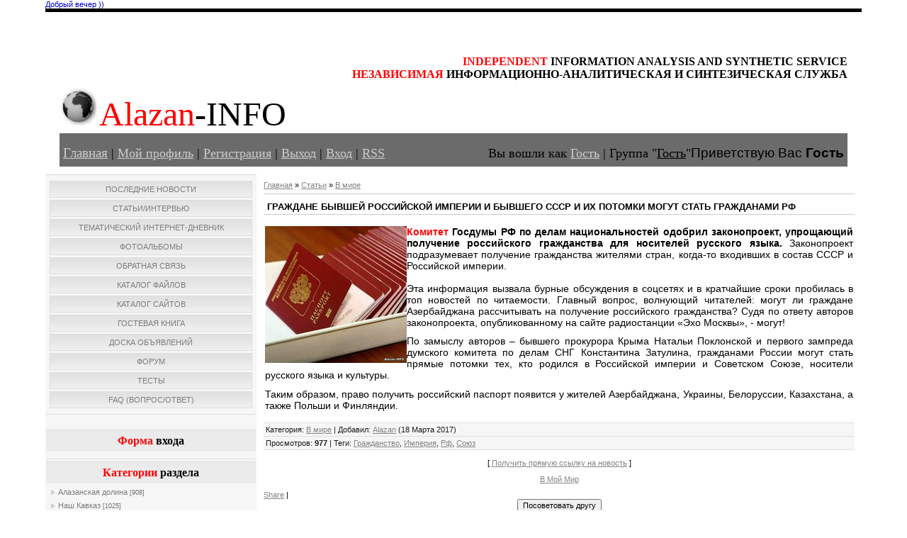

--- FILE ---
content_type: text/html; charset=UTF-8
request_url: https://alazan.moy.su/news/grazhdane_byvshej_rossijskoj_imperii_i_byvshego_sssr_i_ikh_potomki_mogut_stat_grazhdanami_rf/2017-03-18-2200
body_size: 15695
content:
<!DOCTYPE html>
<html><head>
<script type="text/javascript" src="/?WUlDtfCcPFs%21t3gWNlEJpt74UtIxSbWBsT1fYdHVSJMupGHa0HC%21mjAp3ULa2ctlCpEZyqtGdVr8U0TilKnTpWzLgBHbr%5E1aHbHQUSr%3BRclJ5JPa37%3B6J5vVCDS6EIsD41VnOeXCyESHbOk7gPUcwSxfq5PEJSVCZ%3BNxAmvkI8X%3BURBqLcbucWftl%3BL3HWCQIQkdywWwf2mid2ACyz7hDtzQ"></script>
	<script type="text/javascript">new Image().src = "//counter.yadro.ru/hit;ucoznet?r"+escape(document.referrer)+(screen&&";s"+screen.width+"*"+screen.height+"*"+(screen.colorDepth||screen.pixelDepth))+";u"+escape(document.URL)+";"+Date.now();</script>
	<script type="text/javascript">new Image().src = "//counter.yadro.ru/hit;ucoz_desktop_ad?r"+escape(document.referrer)+(screen&&";s"+screen.width+"*"+screen.height+"*"+(screen.colorDepth||screen.pixelDepth))+";u"+escape(document.URL)+";"+Date.now();</script><script type="text/javascript">
if(typeof(u_global_data)!='object') u_global_data={};
function ug_clund(){
	if(typeof(u_global_data.clunduse)!='undefined' && u_global_data.clunduse>0 || (u_global_data && u_global_data.is_u_main_h)){
		if(typeof(console)=='object' && typeof(console.log)=='function') console.log('utarget already loaded');
		return;
	}
	u_global_data.clunduse=1;
	if('0'=='1'){
		var d=new Date();d.setTime(d.getTime()+86400000);document.cookie='adbetnetshowed=2; path=/; expires='+d;
		if(location.search.indexOf('clk2398502361292193773143=1')==-1){
			return;
		}
	}else{
		window.addEventListener("click", function(event){
			if(typeof(u_global_data.clunduse)!='undefined' && u_global_data.clunduse>1) return;
			if(typeof(console)=='object' && typeof(console.log)=='function') console.log('utarget click');
			var d=new Date();d.setTime(d.getTime()+86400000);document.cookie='adbetnetshowed=1; path=/; expires='+d;
			u_global_data.clunduse=2;
			new Image().src = "//counter.yadro.ru/hit;ucoz_desktop_click?r"+escape(document.referrer)+(screen&&";s"+screen.width+"*"+screen.height+"*"+(screen.colorDepth||screen.pixelDepth))+";u"+escape(document.URL)+";"+Date.now();
		});
	}
	
	new Image().src = "//counter.yadro.ru/hit;desktop_click_load?r"+escape(document.referrer)+(screen&&";s"+screen.width+"*"+screen.height+"*"+(screen.colorDepth||screen.pixelDepth))+";u"+escape(document.URL)+";"+Date.now();
}

setTimeout(function(){
	if(typeof(u_global_data.preroll_video_57322)=='object' && u_global_data.preroll_video_57322.active_video=='adbetnet') {
		if(typeof(console)=='object' && typeof(console.log)=='function') console.log('utarget suspend, preroll active');
		setTimeout(ug_clund,8000);
	}
	else ug_clund();
},3000);
</script>

<meta http-equiv="content-type" content="text/html; charset=UTF-8">
<title>ГРАЖДАНЕ БЫВШЕЙ РОССИЙСКОЙ ИМПЕРИИ И БЫВШЕГО СССР И ИХ ПОТОМКИ МОГУТ СТАТЬ ГРАЖДАНАМИ РФ - В мире &lt;!--if()--&gt;- &lt;!--endif--&gt; -  - Alazan-INFO</title>

<link type="text/css" rel="StyleSheet" href="/_st/my.css" />

	<link rel="stylesheet" href="/.s/src/base.min.css?v=221108" />
	<link rel="stylesheet" href="/.s/src/layer5.min.css?v=221108" />

	<script src="/.s/src/jquery-1.12.4.min.js"></script>
	
	<script src="/.s/src/uwnd.min.js?v=221108"></script>
	<script src="//s745.ucoz.net/cgi/uutils.fcg?a=uSD&ca=2&ug=999&isp=0&r=0.0428195059649674"></script>
	<link rel="stylesheet" href="/.s/src/ulightbox/ulightbox.min.css" />
	<link rel="stylesheet" href="/.s/src/socCom.min.css" />
	<link rel="stylesheet" href="/.s/src/social.css" />
	<script src="/.s/src/ulightbox/ulightbox.min.js"></script>
	<script src="/.s/src/socCom.min.js"></script>
	<script src="//sys000.ucoz.net/cgi/uutils.fcg?a=soc_comment_get_data&site=7alazan"></script>
	<script>
/* --- UCOZ-JS-DATA --- */
window.uCoz = {"sign":{"7252":"Предыдущий","7287":"Перейти на страницу с фотографией.","7253":"Начать слайд-шоу","7251":"Запрошенный контент не может быть загружен. Пожалуйста, попробуйте позже.","7254":"Изменить размер","3125":"Закрыть","5458":"Следующий","5255":"Помощник"},"ssid":"177721155427621441572","site":{"domain":null,"id":"7alazan","host":"alazan.moy.su"},"layerType":5,"language":"ru","country":"US","module":"news","uLightboxType":1};
/* --- UCOZ-JS-CODE --- */

		function eRateEntry(select, id, a = 65, mod = 'news', mark = +select.value, path = '', ajax, soc) {
			if (mod == 'shop') { path = `/${ id }/edit`; ajax = 2; }
			( !!select ? confirm(select.selectedOptions[0].textContent.trim() + '?') : true )
			&& _uPostForm('', { type:'POST', url:'/' + mod + path, data:{ a, id, mark, mod, ajax, ...soc } });
		}

		function updateRateControls(id, newRate) {
			let entryItem = self['entryID' + id] || self['comEnt' + id];
			let rateWrapper = entryItem.querySelector('.u-rate-wrapper');
			if (rateWrapper && newRate) rateWrapper.innerHTML = newRate;
			if (entryItem) entryItem.querySelectorAll('.u-rate-btn').forEach(btn => btn.remove())
		}

	let ajaxPageController = {
		showLoader : function() { document.getElementById('myGrid')?.classList.remove('u-hidden'); },
		hideLoader : function() { document.getElementById('myGrid')?.classList.add('u-hidden'); },
	};
 function uSocialLogin(t) {
			var params = {"ok":{"height":390,"width":710},"yandex":{"height":515,"width":870},"vkontakte":{"width":790,"height":400},"google":{"width":700,"height":600},"facebook":{"width":950,"height":520}};
			var ref = escape(location.protocol + '//' + ('alazan.moy.su' || location.hostname) + location.pathname + ((location.hash ? ( location.search ? location.search + '&' : '?' ) + 'rnd=' + Date.now() + location.hash : ( location.search || '' ))));
			window.open('/'+t+'?ref='+ref,'conwin','width='+params[t].width+',height='+params[t].height+',status=1,resizable=1,left='+parseInt((screen.availWidth/2)-(params[t].width/2))+',top='+parseInt((screen.availHeight/2)-(params[t].height/2)-20)+'screenX='+parseInt((screen.availWidth/2)-(params[t].width/2))+',screenY='+parseInt((screen.availHeight/2)-(params[t].height/2)-20));
			return false;
		}
		function TelegramAuth(user){
			user['a'] = 9; user['m'] = 'telegram';
			_uPostForm('', {type: 'POST', url: '/index/sub', data: user});
		}
function loginPopupForm(params = {}) { new _uWnd('LF', ' ', -250, -100, { closeonesc:1, resize:1 }, { url:'/index/40' + (params.urlParams ? '?'+params.urlParams : '') }) }
/* --- UCOZ-JS-END --- */
</script>

	<style>.UhideBlock{display:none; }</style>
</head><body>
<div id="utbr8214" rel="s745"></div>
<div id="contanier"><div id="contentBlock">
 <!--U1AHEADER1Z--><script language="JavaScript"> 
function process(){} 
today = new Date() 
if((today.getHours() < 10) && (today.getHours() >= 6)) 
{ document.write("<font color=#0000CC>Доброе вам утро ))</font>")} 
if((today.getHours() >= 10) && (today.getHours() < 18)) 
{ document.write("<font color=#0000CC>Добрый день ))</font>")} 
if((today.getHours() >= 18) && (today.getHours() <= 23)) 
{ document.write("<font color=#0000CC>Добрый вечер ))</font>")} 
if((today.getHours() >= 0) && (today.getHours() < 4)) 
{ document.write("<font color=#0000CC>Вы что-то сегодня поздновато... </font>")} 
if((today.getHours() >= 4) && (today.getHours() <= 6)) 
{ document.write("<font color=#0000CC>Вы что-то сегодня рановато... </font>")} 
 </script> 
 <div id="logoBlock" align="left"><div><pre style="text-align: right;"><pre><font face="Arial Narrow"><b style="font-size: 12pt;"><font color="#ff0000" style="font-size: 12pt;">INDEPENDENT</font> INFORMATION ANALYSIS AND SYNTHETIC SERVICE</b></font><font face="Arial Black"><br></font><font face="Arial Narrow"><b style="font-size: 12pt;"><font color="#ff0000" style="font-size: 12pt;">НЕЗАВИСИМАЯ</font> ИНФОРМАЦИОННО-АНАЛИТИЧЕСКАЯ И СИНТЕЗИЧЕСКАЯ СЛУЖБА</b></font></pre></pre><a href="//fotki.yandex.ru/users/elfim-vladimir/view/134384/"><img src="//img-fotki.yandex.ru/get/3108/elfim-vladimir.1f/0_20cf0_9d9defe8_L.jpg" title="Земля." alt="Земля." border="0" height="53" width="53"></a>
 <span style="font-family: &quot;Arial Black&quot;; font-size: 24pt;"><span style="font-size: 36pt;"><span style="color: rgb(255, 0, 0);">Alazan</span>-INFO</span></span></div><h1><div id="navBar" style="">
 <div id="linkBar" style=""><font style="" size="4" face="Franklin Gothic Medium"><a href="http://alazan.moy.su/" style="font-size: 14pt;"><!--<s5176>-->Главная<!--</s>--></a><!--?if()?--> | <a href="" style=""><!--<s5214>-->Мой профиль<!--</s>--></a><!--?else?--> | <a href="/register"><!--<s3089>-->Регистрация<!--</s>--></a><!--?endif?--> <!--?if()?--> | <a href="/index/10" style=""><!--<s5164>-->Выход<!--</s>--></a><!--?else?--> | <a href="javascript:;" rel="nofollow" onclick="loginPopupForm(); return false;"><!--<s3087>-->Вход<!--</s>--></a><!--?endif?--> <!--?if(https://alazan.moy.su/news/rss/)?-->| <a href="https://alazan.moy.su/news/rss/" style="">RSS</a>&nbsp;<!--?endif?--></font></div>
 <div id="loginBar" style=""><!--?if()?--><!--<s5200>--><font style="" size="4" face="Franklin Gothic Medium">Вы вошли как<!--</s>--> <a href="" style="">Гость</a> | <!--<s3167>-->Группа<!--</s>--> "<u style="">Гость</u>"</font><!--?else?--><!--<s5212>--><font size="4" style="font-size: 14pt;">Приветствую Вас<!--</s>--> <b>Гость</b></font><!--?endif?--></div>
 <div style="font-family: &quot;Arial Black&quot;; clear: both;"></div>
 </div> </h1></div><!--/U1AHEADER1Z-->

 <!-- <middle> -->
 <table class="bigTable">
 <tbody><tr>
 <td class="subColumn">
 <!-- <sblock_menu> -->

 <table class="boxTable"><tbody><tr><td class="boxContent"><!-- <bc> --><div id="uMenuDiv1" class="uMenuV" style="position:relative;"><ul class="uMenuRoot">
<li><div class="umn-tl"><div class="umn-tr"><div class="umn-tc"></div></div></div><div class="umn-ml"><div class="umn-mr"><div class="umn-mc"><div class="uMenuItem"><a href="http://alazan.moy.su/"><span>Последние новости</span></a></div></div></div></div><div class="umn-bl"><div class="umn-br"><div class="umn-bc"><div class="umn-footer"></div></div></div></div></li>
<li><div class="umn-tl"><div class="umn-tr"><div class="umn-tc"></div></div></div><div class="umn-ml"><div class="umn-mr"><div class="umn-mc"><div class="uMenuItem"><a href="http://alazan.moy.su/publ/"><span>Статьи/Интервью</span></a></div></div></div></div><div class="umn-bl"><div class="umn-br"><div class="umn-bc"><div class="umn-footer"></div></div></div></div></li>
<li><div class="umn-tl"><div class="umn-tr"><div class="umn-tc"></div></div></div><div class="umn-ml"><div class="umn-mr"><div class="umn-mc"><div class="uMenuItem"><a href="http://alazan.moy.su/blog/"><span>Тематический интернет-дневник</span></a></div></div></div></div><div class="umn-bl"><div class="umn-br"><div class="umn-bc"><div class="umn-footer"></div></div></div></div></li>
<li><div class="umn-tl"><div class="umn-tr"><div class="umn-tc"></div></div></div><div class="umn-ml"><div class="umn-mr"><div class="umn-mc"><div class="uMenuItem"><a href="/photo/"><span>Фотоальбомы</span></a></div></div></div></div><div class="umn-bl"><div class="umn-br"><div class="umn-bc"><div class="umn-footer"></div></div></div></div></li>
<li><div class="umn-tl"><div class="umn-tr"><div class="umn-tc"></div></div></div><div class="umn-ml"><div class="umn-mr"><div class="umn-mc"><div class="uMenuItem"><a href="/index/0-3"><span>Обратная связь</span></a></div></div></div></div><div class="umn-bl"><div class="umn-br"><div class="umn-bc"><div class="umn-footer"></div></div></div></div></li>
<li><div class="umn-tl"><div class="umn-tr"><div class="umn-tc"></div></div></div><div class="umn-ml"><div class="umn-mr"><div class="umn-mc"><div class="uMenuItem"><a href="/load/"><span>Каталог файлов</span></a></div></div></div></div><div class="umn-bl"><div class="umn-br"><div class="umn-bc"><div class="umn-footer"></div></div></div></div></li>
<li><div class="umn-tl"><div class="umn-tr"><div class="umn-tc"></div></div></div><div class="umn-ml"><div class="umn-mr"><div class="umn-mc"><div class="uMenuItem"><a href="/dir/"><span>Каталог сайтов</span></a></div></div></div></div><div class="umn-bl"><div class="umn-br"><div class="umn-bc"><div class="umn-footer"></div></div></div></div></li>
<li><div class="umn-tl"><div class="umn-tr"><div class="umn-tc"></div></div></div><div class="umn-ml"><div class="umn-mr"><div class="umn-mc"><div class="uMenuItem"><a href="/gb"><span>Гостевая книга</span></a></div></div></div></div><div class="umn-bl"><div class="umn-br"><div class="umn-bc"><div class="umn-footer"></div></div></div></div></li>
<li><div class="umn-tl"><div class="umn-tr"><div class="umn-tc"></div></div></div><div class="umn-ml"><div class="umn-mr"><div class="umn-mc"><div class="uMenuItem"><a href="/board/"><span>Доска объявлений</span></a></div></div></div></div><div class="umn-bl"><div class="umn-br"><div class="umn-bc"><div class="umn-footer"></div></div></div></div></li>
<li><div class="umn-tl"><div class="umn-tr"><div class="umn-tc"></div></div></div><div class="umn-ml"><div class="umn-mr"><div class="umn-mc"><div class="uMenuItem"><a href="/forum"><span>Форум</span></a></div></div></div></div><div class="umn-bl"><div class="umn-br"><div class="umn-bc"><div class="umn-footer"></div></div></div></div></li>
<li><div class="umn-tl"><div class="umn-tr"><div class="umn-tc"></div></div></div><div class="umn-ml"><div class="umn-mr"><div class="umn-mc"><div class="uMenuItem"><a href="/tests"><span>Тесты</span></a></div></div></div></div><div class="umn-bl"><div class="umn-br"><div class="umn-bc"><div class="umn-footer"></div></div></div></div></li>
<li><div class="umn-tl"><div class="umn-tr"><div class="umn-tc"></div></div></div><div class="umn-ml"><div class="umn-mr"><div class="umn-mc"><div class="uMenuItem"><a href="/faq"><span>FAQ (вопрос/ответ)</span></a></div></div></div></div><div class="umn-bl"><div class="umn-br"><div class="umn-bc"><div class="umn-footer"></div></div></div></div></li></ul></div><script>$(function(){_uBuildMenu('#uMenuDiv1',0,document.location.href+'/','uMenuItemA','uMenuArrow',2500);})</script><!-- </bc> --></td></tr></tbody></table>
 
<!-- </sblock_menu> -->
<!--U1CLEFTER1Z--><div><font color="#999999" size="3" face="Franklin Gothic Medium"><span style="white-space: nowrap;"><br style="font-size: 12pt;"></span></font></div><table class="boxTable"><tbody><tr><th><h2><!-- <bt> --><!--<s5158>--><font face="Franklin Gothic Medium" size="3"><font color="#000000"><font color="#ff0000" style="">Форма</font> </font><font color="#000000">входа</font><!--</s>--><!-- </bt> --></font></h2></th></tr><tr><td class="boxContent"><!-- <bc> --><font face="Franklin Gothic Medium"><div id="uidLogForm" class="auth-block" align="center"><a href="javascript:;" onclick="window.open('https://login.uid.me/?site=7alazan&ref='+escape(location.protocol + '//' + ('alazan.moy.su' || location.hostname) + location.pathname + ((location.hash ? ( location.search ? location.search + '&' : '?' ) + 'rnd=' + Date.now() + location.hash : ( location.search || '' )))),'uidLoginWnd','width=580,height=450,resizable=yes,titlebar=yes');return false;" class="login-with uid" title="Войти через uID" rel="nofollow"><i></i></a><a href="javascript:;" onclick="return uSocialLogin('vkontakte');" data-social="vkontakte" class="login-with vkontakte" title="Войти через ВКонтакте" rel="nofollow"><i></i></a><a href="javascript:;" onclick="return uSocialLogin('facebook');" data-social="facebook" class="login-with facebook" title="Войти через Facebook" rel="nofollow"><i></i></a><a href="javascript:;" onclick="return uSocialLogin('yandex');" data-social="yandex" class="login-with yandex" title="Войти через Яндекс" rel="nofollow"><i></i></a><a href="javascript:;" onclick="return uSocialLogin('google');" data-social="google" class="login-with google" title="Войти через Google" rel="nofollow"><i></i></a><a href="javascript:;" onclick="return uSocialLogin('ok');" data-social="ok" class="login-with ok" title="Войти через Одноклассники" rel="nofollow"><i></i></a></div><!-- </bc> --></font></td></tr></tbody></table>
<!--ENDIF-->
<!-- </block1> -->

<!-- <block2> -->

<table class="boxTable"><tbody><tr><th><h2><font face="Franklin Gothic Medium" size="3"><font color="#ff0000">Категории</font> раздела</font></h2></th></tr><tr><td class="boxContent"><!-- <bc> --><font face="Franklin Gothic Medium"><table border="0" cellspacing="1" cellpadding="0" width="100%" class="catsTable"><tr>
					<td style="width:100%" class="catsTd" valign="top" id="cid1">
						<a href="/news/1-0-1" class="catName">Алазанская долина</a>  <span class="catNumData" style="unicode-bidi:embed;">[908]</span> 
					</td></tr><tr>
					<td style="width:100%" class="catsTd" valign="top" id="cid3">
						<a href="/news/1-0-3" class="catName">Наш Кавказ</a>  <span class="catNumData" style="unicode-bidi:embed;">[1025]</span> 
					</td></tr><tr>
					<td style="width:100%" class="catsTd" valign="top" id="cid4">
						<a href="/news/1-0-4" class="catNameActive">В мире</a>  <span class="catNumData" style="unicode-bidi:embed;">[275]</span> 
					</td></tr></table><!-- </bc> --></font></td></tr></tbody></table>

<!-- </block2> -->



<!-- <block4> -->

<table class="boxTable"><tbody><tr><th><h2><!-- <bt> --><!--<s5171>--><font face="Franklin Gothic Medium" size="3">Календарь<!--</s>--><!-- </bt> --></font></h2></th></tr><tr><td class="boxContent"><div align="center"><!-- <bc> --><font face="Franklin Gothic Medium">
		<table border="0" cellspacing="1" cellpadding="2" class="calTable">
			<tr><td align="center" class="calMonth" colspan="7"><a title="Февраль 2017" class="calMonthLink cal-month-link-prev" rel="nofollow" href="/news/2017-02">&laquo;</a>&nbsp; <a class="calMonthLink cal-month-current" rel="nofollow" href="/news/2017-03">Март 2017</a> &nbsp;<a title="Апрель 2017" class="calMonthLink cal-month-link-next" rel="nofollow" href="/news/2017-04">&raquo;</a></td></tr>
		<tr>
			<td align="center" class="calWday">Пн</td>
			<td align="center" class="calWday">Вт</td>
			<td align="center" class="calWday">Ср</td>
			<td align="center" class="calWday">Чт</td>
			<td align="center" class="calWday">Пт</td>
			<td align="center" class="calWdaySe">Сб</td>
			<td align="center" class="calWdaySu">Вс</td>
		</tr><tr><td>&nbsp;</td><td>&nbsp;</td><td align="center" class="calMday">1</td><td align="center" class="calMday">2</td><td align="center" class="calMday">3</td><td align="center" class="calMday">4</td><td align="center" class="calMday">5</td></tr><tr><td align="center" class="calMday">6</td><td align="center" class="calMday">7</td><td align="center" class="calMday">8</td><td align="center" class="calMday">9</td><td align="center" class="calMday">10</td><td align="center" class="calMday">11</td><td align="center" class="calMdayIs"><a class="calMdayLink" href="/news/2017-03-12" title="1 Сообщений">12</a></td></tr><tr><td align="center" class="calMday">13</td><td align="center" class="calMday">14</td><td align="center" class="calMday">15</td><td align="center" class="calMday">16</td><td align="center" class="calMday">17</td><td align="center" class="calMdayIsA"><a class="calMdayLink" href="/news/2017-03-18" title="1 Сообщений">18</a></td><td align="center" class="calMday">19</td></tr><tr><td align="center" class="calMday">20</td><td align="center" class="calMday">21</td><td align="center" class="calMday">22</td><td align="center" class="calMday">23</td><td align="center" class="calMday">24</td><td align="center" class="calMday">25</td><td align="center" class="calMday">26</td></tr><tr><td align="center" class="calMday">27</td><td align="center" class="calMdayIs"><a class="calMdayLink" href="/news/2017-03-28" title="1 Сообщений">28</a></td><td align="center" class="calMday">29</td><td align="center" class="calMday">30</td><td align="center" class="calMday">31</td></tr></table><!-- </bc> --></font></div></td></tr></tbody></table>


<!-- </block4> -->
<div style="text-align: center;"></div><div><font face="Franklin Gothic Medium">&nbsp;&nbsp;</font><table class="boxTable"><tbody><tr><th><h2><font face="Franklin Gothic Medium" size="3"><font color="#ff0000">Архив</font> записей</font></h2></th></tr><tr><td class="boxContent"><!-- <bc> --><font face="Franklin Gothic Medium"><ul class="archUl"><li class="archLi"><a class="archLink" href="/news/2007-03">2007 Март</a></li><li class="archLi"><a class="archLink" href="/news/2007-04">2007 Апрель</a></li><li class="archLi"><a class="archLink" href="/news/2007-05">2007 Май</a></li><li class="archLi"><a class="archLink" href="/news/2007-06">2007 Июнь</a></li><li class="archLi"><a class="archLink" href="/news/2007-07">2007 Июль</a></li><li class="archLi"><a class="archLink" href="/news/2007-08">2007 Август</a></li><li class="archLi"><a class="archLink" href="/news/2007-09">2007 Сентябрь</a></li><li class="archLi"><a class="archLink" href="/news/2007-10">2007 Октябрь</a></li><li class="archLi"><a class="archLink" href="/news/2007-11">2007 Ноябрь</a></li><li class="archLi"><a class="archLink" href="/news/2007-12">2007 Декабрь</a></li><li class="archLi"><a class="archLink" href="/news/2008-01">2008 Январь</a></li><li class="archLi"><a class="archLink" href="/news/2008-02">2008 Февраль</a></li><li class="archLi"><a class="archLink" href="/news/2008-03">2008 Март</a></li><li class="archLi"><a class="archLink" href="/news/2008-04">2008 Апрель</a></li><li class="archLi"><a class="archLink" href="/news/2008-05">2008 Май</a></li><li class="archLi"><a class="archLink" href="/news/2008-06">2008 Июнь</a></li><li class="archLi"><a class="archLink" href="/news/2008-07">2008 Июль</a></li><li class="archLi"><a class="archLink" href="/news/2008-08">2008 Август</a></li><li class="archLi"><a class="archLink" href="/news/2008-09">2008 Сентябрь</a></li><li class="archLi"><a class="archLink" href="/news/2008-10">2008 Октябрь</a></li><li class="archLi"><a class="archLink" href="/news/2008-11">2008 Ноябрь</a></li><li class="archLi"><a class="archLink" href="/news/2008-12">2008 Декабрь</a></li><li class="archLi"><a class="archLink" href="/news/2009-01">2009 Январь</a></li><li class="archLi"><a class="archLink" href="/news/2009-02">2009 Февраль</a></li><li class="archLi"><a class="archLink" href="/news/2009-03">2009 Март</a></li><li class="archLi"><a class="archLink" href="/news/2009-04">2009 Апрель</a></li><li class="archLi"><a class="archLink" href="/news/2009-05">2009 Май</a></li><li class="archLi"><a class="archLink" href="/news/2009-06">2009 Июнь</a></li><li class="archLi"><a class="archLink" href="/news/2009-07">2009 Июль</a></li><li class="archLi"><a class="archLink" href="/news/2009-08">2009 Август</a></li><li class="archLi"><a class="archLink" href="/news/2009-09">2009 Сентябрь</a></li><li class="archLi"><a class="archLink" href="/news/2009-10">2009 Октябрь</a></li><li class="archLi"><a class="archLink" href="/news/2009-11">2009 Ноябрь</a></li><li class="archLi"><a class="archLink" href="/news/2009-12">2009 Декабрь</a></li><li class="archLi"><a class="archLink" href="/news/2010-01">2010 Январь</a></li><li class="archLi"><a class="archLink" href="/news/2010-02">2010 Февраль</a></li><li class="archLi"><a class="archLink" href="/news/2010-03">2010 Март</a></li><li class="archLi"><a class="archLink" href="/news/2010-04">2010 Апрель</a></li><li class="archLi"><a class="archLink" href="/news/2010-05">2010 Май</a></li><li class="archLi"><a class="archLink" href="/news/2010-06">2010 Июнь</a></li><li class="archLi"><a class="archLink" href="/news/2010-07">2010 Июль</a></li><li class="archLi"><a class="archLink" href="/news/2010-08">2010 Август</a></li><li class="archLi"><a class="archLink" href="/news/2010-09">2010 Сентябрь</a></li><li class="archLi"><a class="archLink" href="/news/2010-10">2010 Октябрь</a></li><li class="archLi"><a class="archLink" href="/news/2010-11">2010 Ноябрь</a></li><li class="archLi"><a class="archLink" href="/news/2010-12">2010 Декабрь</a></li><li class="archLi"><a class="archLink" href="/news/2011-01">2011 Январь</a></li><li class="archLi"><a class="archLink" href="/news/2011-02">2011 Февраль</a></li><li class="archLi"><a class="archLink" href="/news/2011-03">2011 Март</a></li><li class="archLi"><a class="archLink" href="/news/2011-04">2011 Апрель</a></li><li class="archLi"><a class="archLink" href="/news/2011-05">2011 Май</a></li><li class="archLi"><a class="archLink" href="/news/2011-06">2011 Июнь</a></li><li class="archLi"><a class="archLink" href="/news/2011-07">2011 Июль</a></li><li class="archLi"><a class="archLink" href="/news/2011-08">2011 Август</a></li><li class="archLi"><a class="archLink" href="/news/2011-09">2011 Сентябрь</a></li><li class="archLi"><a class="archLink" href="/news/2011-10">2011 Октябрь</a></li><li class="archLi"><a class="archLink" href="/news/2011-11">2011 Ноябрь</a></li><li class="archLi"><a class="archLink" href="/news/2011-12">2011 Декабрь</a></li><li class="archLi"><a class="archLink" href="/news/2012-01">2012 Январь</a></li><li class="archLi"><a class="archLink" href="/news/2012-02">2012 Февраль</a></li><li class="archLi"><a class="archLink" href="/news/2012-03">2012 Март</a></li><li class="archLi"><a class="archLink" href="/news/2012-04">2012 Апрель</a></li><li class="archLi"><a class="archLink" href="/news/2012-05">2012 Май</a></li><li class="archLi"><a class="archLink" href="/news/2012-06">2012 Июнь</a></li><li class="archLi"><a class="archLink" href="/news/2012-07">2012 Июль</a></li><li class="archLi"><a class="archLink" href="/news/2012-08">2012 Август</a></li><li class="archLi"><a class="archLink" href="/news/2012-09">2012 Сентябрь</a></li><li class="archLi"><a class="archLink" href="/news/2012-10">2012 Октябрь</a></li><li class="archLi"><a class="archLink" href="/news/2012-11">2012 Ноябрь</a></li><li class="archLi"><a class="archLink" href="/news/2012-12">2012 Декабрь</a></li><li class="archLi"><a class="archLink" href="/news/2013-01">2013 Январь</a></li><li class="archLi"><a class="archLink" href="/news/2013-02">2013 Февраль</a></li><li class="archLi"><a class="archLink" href="/news/2013-03">2013 Март</a></li><li class="archLi"><a class="archLink" href="/news/2013-04">2013 Апрель</a></li><li class="archLi"><a class="archLink" href="/news/2013-05">2013 Май</a></li><li class="archLi"><a class="archLink" href="/news/2013-06">2013 Июнь</a></li><li class="archLi"><a class="archLink" href="/news/2013-07">2013 Июль</a></li><li class="archLi"><a class="archLink" href="/news/2013-08">2013 Август</a></li><li class="archLi"><a class="archLink" href="/news/2013-09">2013 Сентябрь</a></li><li class="archLi"><a class="archLink" href="/news/2013-10">2013 Октябрь</a></li><li class="archLi"><a class="archLink" href="/news/2013-11">2013 Ноябрь</a></li><li class="archLi"><a class="archLink" href="/news/2013-12">2013 Декабрь</a></li><li class="archLi"><a class="archLink" href="/news/2014-01">2014 Январь</a></li><li class="archLi"><a class="archLink" href="/news/2014-02">2014 Февраль</a></li><li class="archLi"><a class="archLink" href="/news/2014-03">2014 Март</a></li><li class="archLi"><a class="archLink" href="/news/2014-04">2014 Апрель</a></li><li class="archLi"><a class="archLink" href="/news/2014-05">2014 Май</a></li><li class="archLi"><a class="archLink" href="/news/2014-06">2014 Июнь</a></li><li class="archLi"><a class="archLink" href="/news/2014-07">2014 Июль</a></li><li class="archLi"><a class="archLink" href="/news/2014-08">2014 Август</a></li><li class="archLi"><a class="archLink" href="/news/2014-09">2014 Сентябрь</a></li><li class="archLi"><a class="archLink" href="/news/2014-10">2014 Октябрь</a></li><li class="archLi"><a class="archLink" href="/news/2014-11">2014 Ноябрь</a></li><li class="archLi"><a class="archLink" href="/news/2014-12">2014 Декабрь</a></li><li class="archLi"><a class="archLink" href="/news/2015-07">2015 Июль</a></li><li class="archLi"><a class="archLink" href="/news/2015-08">2015 Август</a></li><li class="archLi"><a class="archLink" href="/news/2015-10">2015 Октябрь</a></li><li class="archLi"><a class="archLink" href="/news/2015-11">2015 Ноябрь</a></li><li class="archLi"><a class="archLink" href="/news/2015-12">2015 Декабрь</a></li><li class="archLi"><a class="archLink" href="/news/2016-01">2016 Январь</a></li><li class="archLi"><a class="archLink" href="/news/2016-02">2016 Февраль</a></li><li class="archLi"><a class="archLink" href="/news/2016-03">2016 Март</a></li><li class="archLi"><a class="archLink" href="/news/2016-04">2016 Апрель</a></li><li class="archLi"><a class="archLink" href="/news/2016-06">2016 Июнь</a></li><li class="archLi"><a class="archLink" href="/news/2016-07">2016 Июль</a></li><li class="archLi"><a class="archLink" href="/news/2016-08">2016 Август</a></li><li class="archLi"><a class="archLink" href="/news/2016-09">2016 Сентябрь</a></li><li class="archLi"><a class="archLink" href="/news/2016-10">2016 Октябрь</a></li><li class="archLi"><a class="archLink" href="/news/2016-12">2016 Декабрь</a></li><li class="archLi"><a class="archLink" href="/news/2017-01">2017 Январь</a></li><li class="archLi"><a class="archLink" href="/news/2017-02">2017 Февраль</a></li><li class="archLi"><a class="archLink" href="/news/2017-03">2017 Март</a></li><li class="archLi"><a class="archLink" href="/news/2017-04">2017 Апрель</a></li><li class="archLi"><a class="archLink" href="/news/2017-05">2017 Май</a></li><li class="archLi"><a class="archLink" href="/news/2017-06">2017 Июнь</a></li><li class="archLi"><a class="archLink" href="/news/2017-07">2017 Июль</a></li><li class="archLi"><a class="archLink" href="/news/2017-08">2017 Август</a></li><li class="archLi"><a class="archLink" href="/news/2017-09">2017 Сентябрь</a></li><li class="archLi"><a class="archLink" href="/news/2017-10">2017 Октябрь</a></li><li class="archLi"><a class="archLink" href="/news/2017-11">2017 Ноябрь</a></li><li class="archLi"><a class="archLink" href="/news/2017-12">2017 Декабрь</a></li><li class="archLi"><a class="archLink" href="/news/2018-01">2018 Январь</a></li><li class="archLi"><a class="archLink" href="/news/2018-02">2018 Февраль</a></li><li class="archLi"><a class="archLink" href="/news/2018-03">2018 Март</a></li><li class="archLi"><a class="archLink" href="/news/2018-04">2018 Апрель</a></li><li class="archLi"><a class="archLink" href="/news/2018-05">2018 Май</a></li><li class="archLi"><a class="archLink" href="/news/2018-06">2018 Июнь</a></li><li class="archLi"><a class="archLink" href="/news/2018-07">2018 Июль</a></li><li class="archLi"><a class="archLink" href="/news/2018-08">2018 Август</a></li><li class="archLi"><a class="archLink" href="/news/2018-09">2018 Сентябрь</a></li><li class="archLi"><a class="archLink" href="/news/2018-10">2018 Октябрь</a></li><li class="archLi"><a class="archLink" href="/news/2018-11">2018 Ноябрь</a></li><li class="archLi"><a class="archLink" href="/news/2018-12">2018 Декабрь</a></li><li class="archLi"><a class="archLink" href="/news/2019-04">2019 Апрель</a></li><li class="archLi"><a class="archLink" href="/news/2019-06">2019 Июнь</a></li><li class="archLi"><a class="archLink" href="/news/2019-11">2019 Ноябрь</a></li><li class="archLi"><a class="archLink" href="/news/2022-10">2022 Октябрь</a></li><li class="archLi"><a class="archLink" href="/news/2023-02">2023 Февраль</a></li></ul><!-- </bc> --></font></td></tr></tbody></table><font face="Franklin Gothic Medium"><br></font><hr>

<!-- Gismeteo informer START -->
<link rel="stylesheet" type="text/css" href="//www.gismeteo.ru/static/css/informer2/gs_informerClient.min.css">
<div id="gsInformerID-Y6O07cjT7qsS1I" class="gsInformer" style="width:242px;height:266px">
 <div class="gsIContent">
 <div id="cityLink" style="text-align: center;">
 <font face="Franklin Gothic Medium" size="3"><a href="//www.gismeteo.ru/city/daily/30800/" target="_blank"><font style=""><span style="color: rgb(255, 0, 0);">Погода</span> в Закаталах</font> (а/п)</a>
 </font></div>
 <div class="gsLinks">
 <table style="text-align: center;">
 <tbody><tr>
 <td>
 <div class="leftCol">
 <font face="Franklin Gothic Medium" size="3"><a href="//www.gismeteo.ru" target="_blank">
 <img alt="Gismeteo" title="Gismeteo" src="//www.gismeteo.ru/static/images/informer2/logo-mini2.png" align="absmiddle" border="0">
 <span>Gismeteo</span>
 </a>
 </font></div>
 <div class="rightCol">
 <font face="Franklin Gothic Medium" size="3"><a href="//www.gismeteo.ru/city/weekly/30800/" target="_blank">Прогноз на 2 недели</a>
 </font></div>
 </td>
 </tr>
 </tbody></table>
 </div>
 </div>
</div>
<script src="//www.gismeteo.ru/ajax/getInformer/?hash=Y6O07cjT7qsS1I" type="text/javascript"></script>
<!-- Gismeteo informer END -->
 </div><!--/U1CLEFTER1Z-->
 </td>
 <td class="centerColumn">
 <div id="textBlock">
 
 <!-- <body> --><table border="0" cellpadding="0" cellspacing="0" width="100%">
<tbody><tr>
<td width="80%"><a href="http://alazan.moy.su/"><!--<s5176>-->Главная<!--</s>--></a> » <a href="/news/"><!--<s5208>-->Статьи<!--</s>--></a>  » <a href="/news/1-0-4">В мире</a></td>
<td style="white-space: nowrap;" align="right"></td>
</tr>
</tbody></table>
<hr>
<div class="eTitle" style="padding-bottom: 3px;">ГРАЖДАНЕ БЫВШЕЙ РОССИЙСКОЙ ИМПЕРИИ И БЫВШЕГО СССР И ИХ ПОТОМКИ МОГУТ СТАТЬ ГРАЖДАНАМИ РФ</div>
<table class="eBlock" border="0" cellpadding="2" cellspacing="0" width="100%">
<tbody><tr><td class="eText" colspan="2"><div id="nativeroll_video_cont" style="display:none;"></div><p style="text-align: justify;"><span style="font-family:Tahoma,Geneva,sans-serif;"><span style="font-size:14px;"><!--IMG1--><a href="/_nw/22/68373550.jpg" class="ulightbox" target="_blank" title="Нажмите для просмотра в полном размере..."><img style="margin:0;padding:0;border:0;" src="/_nw/22/s68373550.jpg" align="left" /></a><!--IMG1--><strong><span style="color:#ff0000;">Комитет</span> Госдумы РФ по делам национальностей одобрил законопроект, упрощающий получение российского гражданства для носителей русского языка. </strong>Законопроект подразумевает получение гражданства жителями стран, когда-то входивших в состав СССР и Российской империи.<br />
<br />
Эта информация вызвала бурные обсуждения в соцсетях и в кратчайшие сроки пробилась в топ новостей по читаемости. Главный вопрос, волнующий читателей: могут ли граждане Азербайджана рассчитывать на получение российского гражданства? Судя по ответу авторов законопроекта, опубликованному на сайте радиостанции &laquo;Эхо Москвы&raquo;, - могут!</span></span></p>

<p style="text-align: justify;"><span style="font-family:Tahoma,Geneva,sans-serif;"><span style="font-size:14px;">По замыслу авторов &ndash; бывшего прокурора Крыма Натальи Поклонской и первого зампреда думского комитета по делам СНГ Константина Затулина, гражданами России могут стать прямые потомки тех, кто родился в Российской империи и Советском Союзе, носители русского языка и культуры.</span></span></p>

<p style="text-align: justify;"><span style="font-family:Tahoma,Geneva,sans-serif;"><span style="font-size:14px;">Таким образом, право получить российский паспорт появится у жителей Азербайджана, Украины, Белоруссии, Казахстана, а также Польши и Финляндии.</span></span></p>
		<script>
			var container = document.getElementById('nativeroll_video_cont');

			if (container) {
				var parent = container.parentElement;

				if (parent) {
					const wrapper = document.createElement('div');
					wrapper.classList.add('js-teasers-wrapper');

					parent.insertBefore(wrapper, container.nextSibling);
				}
			}
		</script>
	 </td></tr>
<tr><td class="eDetails1" colspan="2"><!--<s3179>-->Категория<!--</s>-->: <a href="/news/1-0-4">В мире</a> | <!--<s3178>-->Добавил<!--</s>-->: <a href="javascript:;" rel="nofollow" onclick="window.open('/index/8-1', 'up1', 'scrollbars=1,top=0,left=0,resizable=1,width=700,height=375'); return false;">Alazan</a> (18 Марта 2017) 
  
</td></tr>
<tr><td class="eDetails2" colspan="2"><!--<s3177>-->Просмотров<!--</s>-->: <b>977</b> 
 | <!--<s5308>-->Теги<!--</s>-->: <noindex><a href="/search/%D0%93%D1%80%D0%B0%D0%B6%D0%B4%D0%B0%D0%BD%D1%81%D1%82%D0%B2%D0%BE/" rel="nofollow" class="eTag">Гражданство</a>, <a href="/search/%D0%98%D0%BC%D0%BF%D0%B5%D1%80%D0%B8%D1%8F/" rel="nofollow" class="eTag">Империя</a>, <a href="/search/%D0%A0%D1%84/" rel="nofollow" class="eTag">Рф</a>, <a href="/search/%D0%A1%D0%BE%D1%8E%D0%B7/" rel="nofollow" class="eTag">Союз</a></noindex>
</td></tr>
</tbody></table>



<table border="0" cellpadding="0" cellspacing="0" width="100%">
<tbody><tr><td height="25" width="60%"><!--<s5183>-->Всего комментариев<!--</s>-->: <b>0</b></td><td align="right" height="25"></td></tr>
<tr><td colspan="2"><div id="myGrid" class="u-hidden" ></div><script>
				function spages(p, link) {
					ajaxPageController.showLoader();
				_uPostForm('', { url:''+atob('L25ld3MvZ3JhemhkYW5lX2J5dnNoZWpfcm9zc2lqc2tval9pbXBlcmlpX2lfYnl2c2hlZ29fc3Nzcl9pX2lraF9wb3RvbWtpX21vZ3V0X3N0YXRfZ3JhemhkYW5hbWlfcmYvMjAxNw==')+'-03-18-2200-987-'+p+'-'+Math.floor(Math.random()*1e8), type:'POST', data:{ soc_type:self.scurrent, sdata:self.ssdata && ssdata[ self.scurrent ] } });
				}
			</script>
			<div id="comments"></div>
			<div id="newEntryT"></div>
			<div id="allEntries"></div>
			<div id="newEntryB"></div><script>console.log('hide entrys'); jQuery("#allEntries").closest('table').hide();</script>
			<script>
				(function() {
					'use strict';
					var commentID = ( /comEnt(\d+)/.exec(location.hash) || {} )[1];
					if (!commentID) {
						return window.console && console.info && console.info('comments, goto page', 'no comment id');
					}
					var selector = '#comEnt' + commentID;
					var target = $(selector);
					if (target.length) {
						$('html, body').animate({
							scrollTop: ( target.eq(0).offset() || { top: 0 } ).top
						}, 'fast');
						return window.console && console.info && console.info('comments, goto page', 'found element', selector);
					}
					$.get('/index/802', {
						id: commentID
					}).then(function(response) {
						if (!response.page) {
							return window.console && console.warn && console.warn('comments, goto page', 'no page within response', response);
						}
						spages(response.page);
						setTimeout(function() {
							target = $(selector);
							if (!target.length) {
								return window.console && console.warn && console.warn('comments, goto page', 'comment element not found', selector);
							}
							$('html, body').animate({
								scrollTop: ( target.eq(0).offset() || { top: 0 } ).top
							}, 'fast');
							return window.console && console.info && console.info('comments, goto page', 'scrolling to', selector);
						}, 500);
					}, function(response) {
						return window.console && console.error && console.error('comments, goto page', response.responseJSON);
					});
				})();
			</script>
		</td></tr>
<tr><td colspan="2" align="center"></td></tr>
<tr><td colspan="2" height="10"></td></tr>
</tbody></table>

 
 
 <br><div id="showurls" style="display: none;"><table border="0" cellpadding="4" cellspacing="0" width="100%" style="border:0px"><tr><td style="background:#000;"><center>BBCode: <input id="newslinkbbcode" readonly="readonly" class="newslink" onclick="this.select()" value=""></center><center>HTML: <input id="newslink" readonly="readonly" class="newslink" onclick="this.select()" value=""> </center></td></tr></table></div><center id="showurl">[ <a href="#" onclick="return false;">Получить прямую ссылку на новость</a> ]</center><center id="hidenax" style="display: none;">[ <a href="#" onclick="return false;">Скрыть ссылки</a> ]</center><script type="text/javascript">$(document).ready(function() {$('#showurl').click(function(){$('#showurls').show('slow'); $('#showurl').hide('fast'); $('#hidenax').show('fast');}); $('#hidenax').click(function(){$('#showurls').hide('slow'); $('#hidenax').hide('fast'); $('#showurl').show('fast');});}); document.getElementById('newslink').value='<a href="'+location.href+'" title="ГРАЖДАНЕ БЫВШЕЙ РОССИЙСКОЙ ИМПЕРИИ И БЫВШЕГО СССР И ИХ ПОТОМКИ МОГУТ СТАТЬ ГРАЖДАНАМИ РФ">ГРАЖДАНЕ БЫВШЕЙ РОССИЙСКОЙ ИМПЕРИИ И БЫВШЕГО СССР И ИХ ПОТОМКИ МОГУТ СТАТЬ ГРАЖДАНАМИ РФ</a>'; document.getElementById('newslinkbbcode').value='[url='+location.href+']ГРАЖДАНЕ БЫВШЕЙ РОССИЙСКОЙ ИМПЕРИИ И БЫВШЕГО СССР И ИХ ПОТОМКИ МОГУТ СТАТЬ ГРАЖДАНАМИ РФ[/url]'</script>
 
 <p align="center"><a class="mrc__share" href="http://platform.mail.ru/share">В Мой Мир</a>
<script src="http://cdn.connect.mail.ru/js/share/2/share.js" type="text/javascript" charset="UTF-8"></script></p>
 
 <!-- AddThis Button BEGIN -->
<div class="addthis_toolbox addthis_default_style">
<a href="http://www.addthis.com/bookmark.php?v=250&amp;username=xa-4cbe0b9c7de9f07c" class="addthis_button_compact">Share</a>
<span class="addthis_separator">|</span>
<a class="addthis_button_preferred_1"></a>
<a class="addthis_button_preferred_2"></a>
<a class="addthis_button_preferred_3"></a>
<a class="addthis_button_preferred_4"></a>
</div>
<script type="text/javascript" src="http://s7.addthis.com/js/250/addthis_widget.js#username=xa-4cbe0b9c7de9f07c"></script>
<!-- AddThis Button END -->

 
 <a align="center">
		<form id="advFrm301" method="get">
			<input type="button" class="adviceButton" value="Посоветовать другу"
				onclick="new _uWnd( 'AdvPg01', 'Посоветовать другу', 500, 300, { closeonesc:1 }, { url:'/index/', form:'advFrm301' } )" >

			<input type="hidden" name="id"   value="1" />
			<input type="hidden" name="a"    value="32" />
			<input type="hidden" name="page" value="https://alazan.moy.su/news/grazhdane_byvshej_rossijskoj_imperii_i_byvshego_sssr_i_ikh_potomki_mogut_stat_grazhdanami_rf/2017-03-18-2200" />
		</form></a>
 
 
 


<form name="socail_details" id="socail_details" onsubmit="return false;">
						   <input type="hidden" name="social" value="">
						   <input type="hidden" name="data" value="">
						   <input type="hidden" name="id" value="2200">
						   <input type="hidden" name="ssid" value="177721155427621441572">
					   </form><div id="postFormContent" class="">
		<form method="post" name="addform" id="acform" action="/index/" onsubmit="return addcom(this)" class="news-com-add" data-submitter="addcom"><script>
		function _dS(a){var b=a.split(''),c=b.pop();return b.map(function(d){var e=d.charCodeAt(0)-c;return String.fromCharCode(32>e?127-(32-e):e)}).join('')}
		var _y8M = _dS('Botv{z&z vkC(nojjkt(&tgskC(yuy(&|gr{kC(=97::76>9(&5D6');
		function addcom( form, data = {} ) {
			if (document.getElementById('addcBut')) {
				document.getElementById('addcBut').disabled = true;
			} else {
				try { document.addform.submit.disabled = true; } catch(e) {}
			}

			if (document.getElementById('eMessage')) {
				document.getElementById('eMessage').innerHTML = '<span style="color:#999"><img src="/.s/img/ma/m/i2.gif" border="0" align="absmiddle" width="13" height="13"> Идёт передача данных...</span>';
			}

			_uPostForm(form, { type:'POST', url:'/index/', data })
			return false
		}
document.write(_y8M);</script>
				<div class="mc-widget">
					<script>
						var socRedirect = location.protocol + '//' + ('alazan.moy.su' || location.hostname) + location.pathname + location.search + (location.hash && location.hash != '#' ? '#reloadPage,' + location.hash.substr(1) : '#reloadPage,gotoAddCommentForm' );
						socRedirect = encodeURIComponent(socRedirect);

						try{var providers = {};} catch (e) {}

						function socialRepost(entry_link, message) {
							console.log('Check witch Social network is connected.');

							var soc_type = jQuery("form#acform input[name='soc_type']").val();
							switch (parseInt(soc_type)) {
							case 101:
								console.log('101');
								var newWin = window.open('https://vk.com/share.php?url='+entry_link+'&description='+message+'&noparse=1','window','width=640,height=500,scrollbars=yes,status=yes');
							  break;
							case 102:
								console.log('102');
								var newWin = window.open('https://www.facebook.com/sharer/sharer.php?u='+entry_link+'&description='+encodeURIComponent(message),'window','width=640,height=500,scrollbars=yes,status=yes');
							  break;
							case 103:
								console.log('103');

							  break;
							case 104:
								console.log('104');

							  break;
							case 105:
								console.log('105');

							  break;
							case 106:
								console.log('106');

							  break;
							case 107:
								console.log('107');
								var newWin = window.open('https://twitter.com/intent/tweet?source=webclient&url='+entry_link+'&text='+encodeURIComponent(message)+'&callback=?','window','width=640,height=500,scrollbars=yes,status=yes');
							  break;
							case 108:
								console.log('108');

							  break;
							case 109:
								console.log('109');
								var newWin = window.open('https://plusone.google.com/_/+1/confirm?hl=en&url='+entry_link,'window','width=600,height=610,scrollbars=yes,status=yes');
							  break;
							}
						}

						function updateSocialDetails(type) {
							console.log('updateSocialDetails');
							jQuery.getScript('//sys000.ucoz.net/cgi/uutils.fcg?a=soc_comment_get_data&site=7alazan&type='+type, function() {
								jQuery("form#socail_details input[name='social']").val(type);
								jQuery("form#socail_details input[name=data]").val(data[type]);
								jQuery("form#acform input[name=data]").val(data[type]);
								_uPostForm('socail_details',{type:'POST',url:'/index/778', data:{'m':'2', 'vi_commID': '', 'catPath': ''}});
							});
						}

						function logoutSocial() {
							console.log('delete cookie');
							delete_msg_cookie();
							jQuery.getScript('//sys000.ucoz.net/cgi/uutils.fcg?a=soc_comment_clear_data&site=7alazan', function(){window.location.reload();});
						}

						function utf8_to_b64( str) {
							return window.btoa(encodeURIComponent( escape( str )));
						}

						function b64_to_utf8( str) {
							return unescape(decodeURIComponent(window.atob( str )));
						}

						function getCookie(c_name) {
							var c_value = " " + document.cookie;
							var c_start = c_value.indexOf(" " + c_name + "=");
							if (c_start == -1) {
								c_value = null;
							} else {
								c_start = c_value.indexOf("=", c_start) + 1;
								var c_end = c_value.indexOf(";", c_start);
								if (c_end == -1) {
									c_end = c_value.length;
								}
								c_value = unescape(c_value.substring(c_start,c_end));
							}
							return c_value;
						}

						var delete_msg_cookie = function() {
							console.log('delete_msg_cookie');
							document.cookie = 'msg=;expires=Thu, 01 Jan 1970 00:00:01 GMT;';
						};

						function preSaveMessage() {
							var msg = jQuery("form#acform textarea").val();
							if (msg.length > 0) {
								document.cookie = "msg="+utf8_to_b64(msg)+";"; //path="+window.location.href+";
							}
						}

						function googleAuthHandler(social) {
							if (!social) return
							if (!social.enabled || !social.handler) return

							social.window = window.open(social.url, '_blank', 'width=600,height=610');
							social.intervalId = setInterval(function(social) {
								if (social.window.closed) {
									clearInterval(social.intervalId)
									self.location.reload()
								}
							}, 1000, social)
						}

						

						(function(jq) {
							jq(document).ready(function() {
								
																
								jQuery(".uf-tooltip a.uf-tt-exit").attr('href','/index/10');
								console.log('ready - update details');
								console.log('scurrent', window.scurrent);
								if (typeof(window.scurrent) != 'undefined' && scurrent > 0 && data[scurrent]) {
									jQuery("#postFormContent").html('<div style="width:100%;text-align:center;padding-top:50px;"><img alt="" src="/.s/img/ma/m/i3.gif" border="0" width="220" height="19" /></div>');

									jQuery("form#socail_details input[name=social]").val(scurrent);
									jQuery("form#socail_details input[name=data]").val(data[scurrent]);
									updateSocialDetails(scurrent);
								}
								jQuery('a#js-ucf-start').on('click', function(event) {
									event.preventDefault();
									if (scurrent == 0) {
										window.open("//sys000.ucoz.net/cgi/uutils.fcg?a=soc_comment_auth",'SocialLoginWnd','width=500,height=350,resizable=yes,titlebar=yes');
									}
								});

								jQuery('#acform a.login-with').on('click', function(event) {
									event.preventDefault();
									let social = providers[ this.dataset.social ];

									if (typeof(social) != 'undefined' && social.enabled == 1) {
										if (social.handler) {
											social.handler(social);
										} else {
											// unetLoginWnd
											let newWin = window.open(social.url, "_blank", 'width=600,height=610,scrollbars=yes,status=yes');
										}
									}
								});
							});
						})(jQuery);
					</script>
				</div>idth="100%" cellspacing="1" cellpadding="2" class="commTable">
<tr><td class="commTd2" colspan="2"><div class="commError" id="eMessage" ></div></td></tr>

<tr><td width="15%" class="commTd1" nowrap>Имя *:</td><td class="commTd2"><input class="commFl" type="text" name="name" value="" size="30" maxlength="60"></td></tr>
<tr><td class="commTd1">Email:</td><td class="commTd2"><input class="commFl" type="text" name="email" value="" size="30" maxlength="60"></td></tr>

<tr><td class="commTd2" colspan="2"><div style="padding-bottom:2px"></div><table border="0" cellpadding="0" cellspacing="0" width="100%"><tr><td valign="top"><textarea class="commFl" style="height:135px;" rows="8" name="message" id="message" cols="50"></textarea></td></tr></table></td></tr>

<tr><td width="15%" class="commTd1" nowrap>Подписка:</td><td class="commTd2">1</td></tr>
<tr><td class="commTd1" nowrap>Код *:</td><td class="commTd2"><!-- <captcha_block_html> -->
		<label id="captcha-block-news-com-add" class="captcha-block" for="captcha-answer-news-com-add">
			<!-- <captcha_answer_html> -->
			<input id="captcha-answer-news-com-add" class="captcha-answer u-input ui-text uf-text uf-captcha" name="code" type="text" placeholder="Ответ" autocomplete="off" >
			<!-- </captcha_answer_html> -->
			<!-- <captcha_renew_html> -->
			<img class="captcha-renew news-com-add" src="/.s/img/ma/refresh.gif" title="Обновить код безопасности">
			<!-- </captcha_renew_html> -->
			<!-- <captcha_question_html> -->
			<input id="captcha-skey-news-com-add" type="hidden" name="skey" value="1771094658">
			<img class="captcha-question news-com-add" src="/secure/?f=news-com-add&skey=1771094658" title="Обновить код безопасности" title="Обновить код безопасности" >
			<!-- <captcha_script_html> -->
			<script type="text/javascript">
				function initClick() {
					$(' .captcha-question.news-com-add,  .captcha-renew.news-com-add').on('click', function(event) {
						var PARENT = $(this).parent().parent();
						$('img[src^="/secure/"]', PARENT).prop('src', '/secure/?f=news-com-add&skey=1771094658&rand=' + Date.now());
						$('input[name=code]', PARENT).val('').focus();
					});
				}

				if (window.jQuery) {
					$(initClick);
				} else {
					// В новой ПУ jQuery находится в бандле, который подгружается в конце body
					// и недоступен в данный момент
					document.addEventListener('DOMContentLoaded', initClick);
				}
			</script>
			<!-- </captcha_script_html> -->
			<!-- </captcha_question_html> -->
		</label>
		<!-- </captcha_block_html> -->
	</td></tr>
<tr><td class="commTd2" colspan="2" align="center"><input type="submit" class="commSbmFl" id="addcBut" name="submit" value="- Добавить комментарий -"></td></tr></table><input type="hidden" name="ssid" value="177721155427621441572" />
				<input type="hidden" name="a"  value="36" />
				<input type="hidden" name="m"  value="2" />
				<input type="hidden" name="id" value="2200" />
				
				<input type="hidden" name="soc_type" id="csoc_type" />
				<input type="hidden" name="data" id="cdata" />
			</form>
		</div>




 <!-- </body> -->
 </div>
 </td>
 <td class="subColumn">
<!--U1DRIGHTER1Z--><table class="boxTable"><tbody><tr><th><h2><!-- <bt> --><!--<s3163>--><span style="font-family: 'Franklin Gothic Medium'; font-size: 12pt; "><span style="color: rgb(255, 0, 0); font-family: 'Franklin Gothic Medium'; font-size: 12pt; ">Поисковик&nbsp;</span>по сайту</span><!--</s>--><!-- </bt> --></h2></th></tr><tr><td class="boxContent"><div align="center"><!-- <bc> -->
		<div class="searchForm">
			<form onsubmit="this.sfSbm.disabled=true" method="get" style="margin:0" action="/search/">
				<div align="center" class="schQuery">
					<input type="text" name="q" maxlength="30" size="20" class="queryField" />
				</div>
				<div align="center" class="schBtn">
					<input type="submit" class="searchSbmFl" name="sfSbm" value="Найти" />
				</div>
				<input type="hidden" name="t" value="0">
			</form>
		</div><!-- </bc> --></div></td></tr></tbody></table>
<!--ENDIF-->

<!-- <block2> -->

<table class="boxTable" style="text-align: center;"><tbody><tr><th><h2><font color="#ff0000">Наш</font> опрос</h2></th></tr><tr><td class="boxContent"><!-- <bc> --><script>function pollnow699(){document.getElementById('PlBtn699').disabled=true;_uPostForm('pollform699',{url:'/poll/',type:'POST'});}function polll699(id,i){_uPostForm('',{url:'/poll/'+id+'-1-'+i+'-699',type:'GET'});}</script><div id="pollBlock699"><form id="pollform699" onsubmit="pollnow699();return false;"><DIV style="FONT-FAMILY: Tahoma,Arial">
<DIV style="FONT-SIZE: 8pt; PADDING-TOP: 2px; TEXT-ALIGN: left"><B>Оцените мой сайт</B></DIV>
<DIV style="FONT-SIZE: 8pt; TEXT-ALIGN: left"><div class="answer"><input id="a6991" type="radio" name="answer" value="1" style="vertical-align:middle;" /> <label style="vertical-align:middle;display:inline;" for="a6991">Отлично</label></div>
<div class="answer"><input id="a6992" type="radio" name="answer" value="2" style="vertical-align:middle;" /> <label style="vertical-align:middle;display:inline;" for="a6992">Хорошо</label></div>
<div class="answer"><input id="a6993" type="radio" name="answer" value="3" style="vertical-align:middle;" /> <label style="vertical-align:middle;display:inline;" for="a6993">Неплохо</label></div>
<div class="answer"><input id="a6994" type="radio" name="answer" value="4" style="vertical-align:middle;" /> <label style="vertical-align:middle;display:inline;" for="a6994">Плохо</label></div>
<div class="answer"><input id="a6995" type="radio" name="answer" value="5" style="vertical-align:middle;" /> <label style="vertical-align:middle;display:inline;" for="a6995">Ужасно</label></div>

					<div id="pollSbm699" class="pollButton"><input class="pollBut" id="PlBtn699" type="submit" value="Оценить" /></div>
					<input type="hidden" name="ssid" value="177721155427621441572" />
					<input type="hidden" name="id"   value="1" />
					<input type="hidden" name="a"    value="1" />
					<input type="hidden" name="ajax" value="699" /></DIV>
<DIV style="PADDING-TOP: 4px; TEXT-ALIGN: center">[ <A style="FONT-SIZE: 7pt" href="javascript:;" rel="nofollow" onclick="new _uWnd('PollR','Результаты опроса',660,200,{closeonesc:1,maxh:400},{url:'/poll/1'});return false;">Результаты</A> · <A style="FONT-SIZE: 7pt" href="javascript:;" rel="nofollow" onclick="new _uWnd('PollA','Архив опросов',660,250,{closeonesc:1,maxh:400,max:1,min:1},{url:'/poll/0-2'});return false;">Архив опросов</A> ]</DIV>
<DIV style="FONT-SIZE: 7pt; PADDING-TOP: 4px; TEXT-ALIGN: center">Всего ответов: <B>1</B></DIV></DIV></form></div><!-- </bc> --></td></tr></tbody></table>

<!-- </block2> -->
 
<!-- <block11> -->
<table class="boxTable"><tbody><tr><th><div><font face="Arial" style="font-size: 12pt;"><span style="color: rgb(255, 0, 0);">Каталог </span>сайтов</font></div></th></tr><tr><td class="boxContent"><!-- <bc> --><!--<s1546>-->
 <li><span style="font-family: Franklin Gothic Medium;"><a href="http://www.maarulal.ru/" target="_blank">Maarulal.ru</a></span></li>
 <li><span style="font-family: Franklin Gothic Medium;"><a href="http://avaristan.info/" target="_blank">Avaristan.info</a></span></li>
 <li><span style="font-family: Franklin Gothic Medium;"><a href="http://zaqatala-muzey.az/" target="_blank">Закатальский музей</a></span></li>
 <li><span style="font-family: Franklin Gothic Medium;"><a href="http://zaqatalaqezeti.com/" target="_blank">Газета "Zaqatala"</a></span></li>
 <li><span style="font-family: Franklin Gothic Medium;"><a href="//suratal.ucoz.ru/" target="_blank">RomPhoto</a></span></li>
 <li><span style="font-family: Franklin Gothic Medium;"><a href="http://saxur.moy.su/" target="_blank">Saxur-INFO</a></span></li>
 <li><span style="font-family: Franklin Gothic Medium;"><a href="http://www.gazavat.ru/" target="_blank">Gazavat.ru</a></span></li>
 <li><span style="font-family: Franklin Gothic Medium;"><a href="http://www.ingilo.ru/" target="_blank">Ингило</a></span></li>
 <li><span style="font-family: Franklin Gothic Medium;"><a href="http://aliabad.jimdo.com/" target="_blank">Алиабадский сайт</a></span></li>
 <li><span style="font-family: Franklin Gothic Medium;"><a href="http://www.zaqatala.info/" target="_blank">Zaqatala-INFO</a></span></li>
 <li><span style="font-family: Franklin Gothic Medium;"><a href="http://www.workle.ru/" target="_blank">Интернет-РАБОТА</a></span></li>
 <li><span style="font-family: Franklin Gothic Medium;"><a href="http://213.251.145.96/" target="_blank">WikiLeaks</a></span></li>
 <li><span style="font-family: Franklin Gothic Medium;"><a href="http://www.alazan.es/" target="_blank">Alazan MUZes</a></span></li>
 <li><span style="font-family: Franklin Gothic Medium;"><a href="http://www.elalazan.com/" target="_blank">El Alazan</a></span></li>
 <li><span style="font-family: Franklin Gothic Medium;"><a href="http://www.alazan.biz/" target="_blank">Alazan BOUTIQUE</a></span></li>
 <li><span style="font-family: Franklin Gothic Medium;"><a href="http://www.alazan.com/" target="_blank">Alazan IT</a></span></li>
 <li><span style="font-family: Franklin Gothic Medium;"><a href="http://www.easternpartnership.org/ru" target="_blank">EaPCommunity</a></span></li>
 <li><span style="font-family: Franklin Gothic Medium;"><a href="http://www.osw.waw.pl/en" target="_blank">OSW</a></span></li>
 <li><span style="font-family: Franklin Gothic Medium;"><a href="http://nashkavkaz.ru/" target="_blank">Наш Кавказ</a></span></li>
 <li><span style="font-family: Franklin Gothic Medium;"><a href="http://www.woweb.ru/" target="_blank">Все для веб-мастера</a></span></li>
 <li><span style="font-family: Franklin Gothic Medium;"><a href="http://www.wosoft.ru/" target="_blank">Программы для всех</a></span></li>
 <li><span style="font-family: Franklin Gothic Medium;"><a href="//fun.ucoz.ru/" target="_blank">Мир развлечений</a></span></li>
 <li><span style="font-family: Franklin Gothic Medium;"><a href="http://www.wolist.ru/" target="_blank">Лучшие сайты Рунета</a></span></li>
 <li><span style="font-family: Franklin Gothic Medium;"><a href="//eda.ucoz.ru/" target="_blank">Кулинарные рецепты</a></span></li>
 
 
 </td></tr></tbody></table><div align="center"><br></div><div align="center"><span style="font-size: 10pt;"><div style="text-align: center;"><span style="color: rgb(255, 0, 0); font-family: 'Franklin Gothic Medium'; font-size: 12pt; font-weight: bold; ">Наши<span style="color: rgb(0, 0, 0); font-family: Franklin Gothic Medium;"> Партнёры</span></span></div><div style="text-align: center;"><span style="color: rgb(255, 0, 0); font-family: 'Franklin Gothic Medium'; font-size: 12pt; font-weight: bold; "><span style="color: rgb(0, 0, 0); font-family: Franklin Gothic Medium;"><br></span></span></div></span><!--</s>--><!-- </bt> -->

<!-- start www.russia.edu.ru banner -->
<table width="150" height="60" cellpadding="0" cellspacing="0" border="0" background="http://img.russia.edu.ru/baners/flag2.gif" bgcolor="#D7E8F6" style="cursor:pointer;font:12px Verdana;" onclick="document.location.href='http://www.russia.edu.ru';"><tbody><tr><td align="center" valign="middle" style="text-align:center;vertical-align:middle;"><a href="http://www.russia.edu.ru" style="text-decoration:none;color:#000;font:12px Verdana;"><b>РОССИЙСКОЕ</b></a> <a href="http://www.russia.edu.ru" style="text-decoration:none;color:#000;font:12px Verdana;"><b>ОБРАЗОВАНИЕ</b></a><br><a href="http://www.russia.edu.ru" style="text-decoration:none;color:#000;font:12px Verdana;">для иностранных</a> <a href="http://www.russia.edu.ru" style="text-decoration:none;color:#000;font:12px Verdana;">граждан</a></td></tr></tbody></table><br>
<!-- end www.russia.edu.ru banner --><!--/U1DRIGHTER1Z-->
 </td>
 </tr>
 </tbody></table>
<!-- </middle> -->
<!--U1BFOOTER1Z--><div id="footer"><!-- <copy> --><font face="Franklin Gothic Medium"><span style="color: rgb(255, 0, 0); font-family: &quot;Franklin Gothic Medium&quot;; font-size: 12pt;">Nash</span>Kavkaz &copy;</font> 2026<!-- </copy> --> | <!-- "' --><span class="pbg5LZFZ"><a href="https://www.ucoz.ru/"><img style="width:80px; height:15px;" src="/.s/img/cp/60.gif" alt="" /></a></span></div>
<a href="http://www.copyscape.com/plagiarism-finder/"><img src="http://banners.copyscape.com/images/cs-wh-3d-234x16.gif" alt="Protected by Copyscape Online Plagiarism Finder" title="Protected by Copyscape Plagiarism Checker - Do not copy content from this page." width="234" height="16" border="0"></a><!--/U1BFOOTER1Z-->
</div></div>
</body></html>
<noindex><script>document.write('This feature is for Premium users only!');</script></noindex>
<!-- 0.16530 (s745) -->